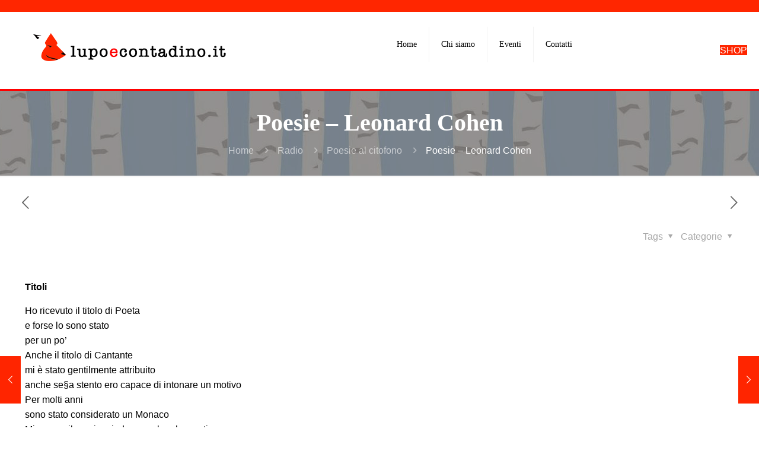

--- FILE ---
content_type: text/html; charset=utf-8
request_url: https://www.google.com/recaptcha/api2/anchor?ar=1&k=6LeT6vEUAAAAACdVqlJsr8CkqFMzm_jgu3JnK3C7&co=aHR0cHM6Ly93d3cubHVwb2Vjb250YWRpbm8uaXQ6NDQz&hl=en&v=PoyoqOPhxBO7pBk68S4YbpHZ&size=invisible&anchor-ms=20000&execute-ms=30000&cb=b24gw7zcpa2f
body_size: 48507
content:
<!DOCTYPE HTML><html dir="ltr" lang="en"><head><meta http-equiv="Content-Type" content="text/html; charset=UTF-8">
<meta http-equiv="X-UA-Compatible" content="IE=edge">
<title>reCAPTCHA</title>
<style type="text/css">
/* cyrillic-ext */
@font-face {
  font-family: 'Roboto';
  font-style: normal;
  font-weight: 400;
  font-stretch: 100%;
  src: url(//fonts.gstatic.com/s/roboto/v48/KFO7CnqEu92Fr1ME7kSn66aGLdTylUAMa3GUBHMdazTgWw.woff2) format('woff2');
  unicode-range: U+0460-052F, U+1C80-1C8A, U+20B4, U+2DE0-2DFF, U+A640-A69F, U+FE2E-FE2F;
}
/* cyrillic */
@font-face {
  font-family: 'Roboto';
  font-style: normal;
  font-weight: 400;
  font-stretch: 100%;
  src: url(//fonts.gstatic.com/s/roboto/v48/KFO7CnqEu92Fr1ME7kSn66aGLdTylUAMa3iUBHMdazTgWw.woff2) format('woff2');
  unicode-range: U+0301, U+0400-045F, U+0490-0491, U+04B0-04B1, U+2116;
}
/* greek-ext */
@font-face {
  font-family: 'Roboto';
  font-style: normal;
  font-weight: 400;
  font-stretch: 100%;
  src: url(//fonts.gstatic.com/s/roboto/v48/KFO7CnqEu92Fr1ME7kSn66aGLdTylUAMa3CUBHMdazTgWw.woff2) format('woff2');
  unicode-range: U+1F00-1FFF;
}
/* greek */
@font-face {
  font-family: 'Roboto';
  font-style: normal;
  font-weight: 400;
  font-stretch: 100%;
  src: url(//fonts.gstatic.com/s/roboto/v48/KFO7CnqEu92Fr1ME7kSn66aGLdTylUAMa3-UBHMdazTgWw.woff2) format('woff2');
  unicode-range: U+0370-0377, U+037A-037F, U+0384-038A, U+038C, U+038E-03A1, U+03A3-03FF;
}
/* math */
@font-face {
  font-family: 'Roboto';
  font-style: normal;
  font-weight: 400;
  font-stretch: 100%;
  src: url(//fonts.gstatic.com/s/roboto/v48/KFO7CnqEu92Fr1ME7kSn66aGLdTylUAMawCUBHMdazTgWw.woff2) format('woff2');
  unicode-range: U+0302-0303, U+0305, U+0307-0308, U+0310, U+0312, U+0315, U+031A, U+0326-0327, U+032C, U+032F-0330, U+0332-0333, U+0338, U+033A, U+0346, U+034D, U+0391-03A1, U+03A3-03A9, U+03B1-03C9, U+03D1, U+03D5-03D6, U+03F0-03F1, U+03F4-03F5, U+2016-2017, U+2034-2038, U+203C, U+2040, U+2043, U+2047, U+2050, U+2057, U+205F, U+2070-2071, U+2074-208E, U+2090-209C, U+20D0-20DC, U+20E1, U+20E5-20EF, U+2100-2112, U+2114-2115, U+2117-2121, U+2123-214F, U+2190, U+2192, U+2194-21AE, U+21B0-21E5, U+21F1-21F2, U+21F4-2211, U+2213-2214, U+2216-22FF, U+2308-230B, U+2310, U+2319, U+231C-2321, U+2336-237A, U+237C, U+2395, U+239B-23B7, U+23D0, U+23DC-23E1, U+2474-2475, U+25AF, U+25B3, U+25B7, U+25BD, U+25C1, U+25CA, U+25CC, U+25FB, U+266D-266F, U+27C0-27FF, U+2900-2AFF, U+2B0E-2B11, U+2B30-2B4C, U+2BFE, U+3030, U+FF5B, U+FF5D, U+1D400-1D7FF, U+1EE00-1EEFF;
}
/* symbols */
@font-face {
  font-family: 'Roboto';
  font-style: normal;
  font-weight: 400;
  font-stretch: 100%;
  src: url(//fonts.gstatic.com/s/roboto/v48/KFO7CnqEu92Fr1ME7kSn66aGLdTylUAMaxKUBHMdazTgWw.woff2) format('woff2');
  unicode-range: U+0001-000C, U+000E-001F, U+007F-009F, U+20DD-20E0, U+20E2-20E4, U+2150-218F, U+2190, U+2192, U+2194-2199, U+21AF, U+21E6-21F0, U+21F3, U+2218-2219, U+2299, U+22C4-22C6, U+2300-243F, U+2440-244A, U+2460-24FF, U+25A0-27BF, U+2800-28FF, U+2921-2922, U+2981, U+29BF, U+29EB, U+2B00-2BFF, U+4DC0-4DFF, U+FFF9-FFFB, U+10140-1018E, U+10190-1019C, U+101A0, U+101D0-101FD, U+102E0-102FB, U+10E60-10E7E, U+1D2C0-1D2D3, U+1D2E0-1D37F, U+1F000-1F0FF, U+1F100-1F1AD, U+1F1E6-1F1FF, U+1F30D-1F30F, U+1F315, U+1F31C, U+1F31E, U+1F320-1F32C, U+1F336, U+1F378, U+1F37D, U+1F382, U+1F393-1F39F, U+1F3A7-1F3A8, U+1F3AC-1F3AF, U+1F3C2, U+1F3C4-1F3C6, U+1F3CA-1F3CE, U+1F3D4-1F3E0, U+1F3ED, U+1F3F1-1F3F3, U+1F3F5-1F3F7, U+1F408, U+1F415, U+1F41F, U+1F426, U+1F43F, U+1F441-1F442, U+1F444, U+1F446-1F449, U+1F44C-1F44E, U+1F453, U+1F46A, U+1F47D, U+1F4A3, U+1F4B0, U+1F4B3, U+1F4B9, U+1F4BB, U+1F4BF, U+1F4C8-1F4CB, U+1F4D6, U+1F4DA, U+1F4DF, U+1F4E3-1F4E6, U+1F4EA-1F4ED, U+1F4F7, U+1F4F9-1F4FB, U+1F4FD-1F4FE, U+1F503, U+1F507-1F50B, U+1F50D, U+1F512-1F513, U+1F53E-1F54A, U+1F54F-1F5FA, U+1F610, U+1F650-1F67F, U+1F687, U+1F68D, U+1F691, U+1F694, U+1F698, U+1F6AD, U+1F6B2, U+1F6B9-1F6BA, U+1F6BC, U+1F6C6-1F6CF, U+1F6D3-1F6D7, U+1F6E0-1F6EA, U+1F6F0-1F6F3, U+1F6F7-1F6FC, U+1F700-1F7FF, U+1F800-1F80B, U+1F810-1F847, U+1F850-1F859, U+1F860-1F887, U+1F890-1F8AD, U+1F8B0-1F8BB, U+1F8C0-1F8C1, U+1F900-1F90B, U+1F93B, U+1F946, U+1F984, U+1F996, U+1F9E9, U+1FA00-1FA6F, U+1FA70-1FA7C, U+1FA80-1FA89, U+1FA8F-1FAC6, U+1FACE-1FADC, U+1FADF-1FAE9, U+1FAF0-1FAF8, U+1FB00-1FBFF;
}
/* vietnamese */
@font-face {
  font-family: 'Roboto';
  font-style: normal;
  font-weight: 400;
  font-stretch: 100%;
  src: url(//fonts.gstatic.com/s/roboto/v48/KFO7CnqEu92Fr1ME7kSn66aGLdTylUAMa3OUBHMdazTgWw.woff2) format('woff2');
  unicode-range: U+0102-0103, U+0110-0111, U+0128-0129, U+0168-0169, U+01A0-01A1, U+01AF-01B0, U+0300-0301, U+0303-0304, U+0308-0309, U+0323, U+0329, U+1EA0-1EF9, U+20AB;
}
/* latin-ext */
@font-face {
  font-family: 'Roboto';
  font-style: normal;
  font-weight: 400;
  font-stretch: 100%;
  src: url(//fonts.gstatic.com/s/roboto/v48/KFO7CnqEu92Fr1ME7kSn66aGLdTylUAMa3KUBHMdazTgWw.woff2) format('woff2');
  unicode-range: U+0100-02BA, U+02BD-02C5, U+02C7-02CC, U+02CE-02D7, U+02DD-02FF, U+0304, U+0308, U+0329, U+1D00-1DBF, U+1E00-1E9F, U+1EF2-1EFF, U+2020, U+20A0-20AB, U+20AD-20C0, U+2113, U+2C60-2C7F, U+A720-A7FF;
}
/* latin */
@font-face {
  font-family: 'Roboto';
  font-style: normal;
  font-weight: 400;
  font-stretch: 100%;
  src: url(//fonts.gstatic.com/s/roboto/v48/KFO7CnqEu92Fr1ME7kSn66aGLdTylUAMa3yUBHMdazQ.woff2) format('woff2');
  unicode-range: U+0000-00FF, U+0131, U+0152-0153, U+02BB-02BC, U+02C6, U+02DA, U+02DC, U+0304, U+0308, U+0329, U+2000-206F, U+20AC, U+2122, U+2191, U+2193, U+2212, U+2215, U+FEFF, U+FFFD;
}
/* cyrillic-ext */
@font-face {
  font-family: 'Roboto';
  font-style: normal;
  font-weight: 500;
  font-stretch: 100%;
  src: url(//fonts.gstatic.com/s/roboto/v48/KFO7CnqEu92Fr1ME7kSn66aGLdTylUAMa3GUBHMdazTgWw.woff2) format('woff2');
  unicode-range: U+0460-052F, U+1C80-1C8A, U+20B4, U+2DE0-2DFF, U+A640-A69F, U+FE2E-FE2F;
}
/* cyrillic */
@font-face {
  font-family: 'Roboto';
  font-style: normal;
  font-weight: 500;
  font-stretch: 100%;
  src: url(//fonts.gstatic.com/s/roboto/v48/KFO7CnqEu92Fr1ME7kSn66aGLdTylUAMa3iUBHMdazTgWw.woff2) format('woff2');
  unicode-range: U+0301, U+0400-045F, U+0490-0491, U+04B0-04B1, U+2116;
}
/* greek-ext */
@font-face {
  font-family: 'Roboto';
  font-style: normal;
  font-weight: 500;
  font-stretch: 100%;
  src: url(//fonts.gstatic.com/s/roboto/v48/KFO7CnqEu92Fr1ME7kSn66aGLdTylUAMa3CUBHMdazTgWw.woff2) format('woff2');
  unicode-range: U+1F00-1FFF;
}
/* greek */
@font-face {
  font-family: 'Roboto';
  font-style: normal;
  font-weight: 500;
  font-stretch: 100%;
  src: url(//fonts.gstatic.com/s/roboto/v48/KFO7CnqEu92Fr1ME7kSn66aGLdTylUAMa3-UBHMdazTgWw.woff2) format('woff2');
  unicode-range: U+0370-0377, U+037A-037F, U+0384-038A, U+038C, U+038E-03A1, U+03A3-03FF;
}
/* math */
@font-face {
  font-family: 'Roboto';
  font-style: normal;
  font-weight: 500;
  font-stretch: 100%;
  src: url(//fonts.gstatic.com/s/roboto/v48/KFO7CnqEu92Fr1ME7kSn66aGLdTylUAMawCUBHMdazTgWw.woff2) format('woff2');
  unicode-range: U+0302-0303, U+0305, U+0307-0308, U+0310, U+0312, U+0315, U+031A, U+0326-0327, U+032C, U+032F-0330, U+0332-0333, U+0338, U+033A, U+0346, U+034D, U+0391-03A1, U+03A3-03A9, U+03B1-03C9, U+03D1, U+03D5-03D6, U+03F0-03F1, U+03F4-03F5, U+2016-2017, U+2034-2038, U+203C, U+2040, U+2043, U+2047, U+2050, U+2057, U+205F, U+2070-2071, U+2074-208E, U+2090-209C, U+20D0-20DC, U+20E1, U+20E5-20EF, U+2100-2112, U+2114-2115, U+2117-2121, U+2123-214F, U+2190, U+2192, U+2194-21AE, U+21B0-21E5, U+21F1-21F2, U+21F4-2211, U+2213-2214, U+2216-22FF, U+2308-230B, U+2310, U+2319, U+231C-2321, U+2336-237A, U+237C, U+2395, U+239B-23B7, U+23D0, U+23DC-23E1, U+2474-2475, U+25AF, U+25B3, U+25B7, U+25BD, U+25C1, U+25CA, U+25CC, U+25FB, U+266D-266F, U+27C0-27FF, U+2900-2AFF, U+2B0E-2B11, U+2B30-2B4C, U+2BFE, U+3030, U+FF5B, U+FF5D, U+1D400-1D7FF, U+1EE00-1EEFF;
}
/* symbols */
@font-face {
  font-family: 'Roboto';
  font-style: normal;
  font-weight: 500;
  font-stretch: 100%;
  src: url(//fonts.gstatic.com/s/roboto/v48/KFO7CnqEu92Fr1ME7kSn66aGLdTylUAMaxKUBHMdazTgWw.woff2) format('woff2');
  unicode-range: U+0001-000C, U+000E-001F, U+007F-009F, U+20DD-20E0, U+20E2-20E4, U+2150-218F, U+2190, U+2192, U+2194-2199, U+21AF, U+21E6-21F0, U+21F3, U+2218-2219, U+2299, U+22C4-22C6, U+2300-243F, U+2440-244A, U+2460-24FF, U+25A0-27BF, U+2800-28FF, U+2921-2922, U+2981, U+29BF, U+29EB, U+2B00-2BFF, U+4DC0-4DFF, U+FFF9-FFFB, U+10140-1018E, U+10190-1019C, U+101A0, U+101D0-101FD, U+102E0-102FB, U+10E60-10E7E, U+1D2C0-1D2D3, U+1D2E0-1D37F, U+1F000-1F0FF, U+1F100-1F1AD, U+1F1E6-1F1FF, U+1F30D-1F30F, U+1F315, U+1F31C, U+1F31E, U+1F320-1F32C, U+1F336, U+1F378, U+1F37D, U+1F382, U+1F393-1F39F, U+1F3A7-1F3A8, U+1F3AC-1F3AF, U+1F3C2, U+1F3C4-1F3C6, U+1F3CA-1F3CE, U+1F3D4-1F3E0, U+1F3ED, U+1F3F1-1F3F3, U+1F3F5-1F3F7, U+1F408, U+1F415, U+1F41F, U+1F426, U+1F43F, U+1F441-1F442, U+1F444, U+1F446-1F449, U+1F44C-1F44E, U+1F453, U+1F46A, U+1F47D, U+1F4A3, U+1F4B0, U+1F4B3, U+1F4B9, U+1F4BB, U+1F4BF, U+1F4C8-1F4CB, U+1F4D6, U+1F4DA, U+1F4DF, U+1F4E3-1F4E6, U+1F4EA-1F4ED, U+1F4F7, U+1F4F9-1F4FB, U+1F4FD-1F4FE, U+1F503, U+1F507-1F50B, U+1F50D, U+1F512-1F513, U+1F53E-1F54A, U+1F54F-1F5FA, U+1F610, U+1F650-1F67F, U+1F687, U+1F68D, U+1F691, U+1F694, U+1F698, U+1F6AD, U+1F6B2, U+1F6B9-1F6BA, U+1F6BC, U+1F6C6-1F6CF, U+1F6D3-1F6D7, U+1F6E0-1F6EA, U+1F6F0-1F6F3, U+1F6F7-1F6FC, U+1F700-1F7FF, U+1F800-1F80B, U+1F810-1F847, U+1F850-1F859, U+1F860-1F887, U+1F890-1F8AD, U+1F8B0-1F8BB, U+1F8C0-1F8C1, U+1F900-1F90B, U+1F93B, U+1F946, U+1F984, U+1F996, U+1F9E9, U+1FA00-1FA6F, U+1FA70-1FA7C, U+1FA80-1FA89, U+1FA8F-1FAC6, U+1FACE-1FADC, U+1FADF-1FAE9, U+1FAF0-1FAF8, U+1FB00-1FBFF;
}
/* vietnamese */
@font-face {
  font-family: 'Roboto';
  font-style: normal;
  font-weight: 500;
  font-stretch: 100%;
  src: url(//fonts.gstatic.com/s/roboto/v48/KFO7CnqEu92Fr1ME7kSn66aGLdTylUAMa3OUBHMdazTgWw.woff2) format('woff2');
  unicode-range: U+0102-0103, U+0110-0111, U+0128-0129, U+0168-0169, U+01A0-01A1, U+01AF-01B0, U+0300-0301, U+0303-0304, U+0308-0309, U+0323, U+0329, U+1EA0-1EF9, U+20AB;
}
/* latin-ext */
@font-face {
  font-family: 'Roboto';
  font-style: normal;
  font-weight: 500;
  font-stretch: 100%;
  src: url(//fonts.gstatic.com/s/roboto/v48/KFO7CnqEu92Fr1ME7kSn66aGLdTylUAMa3KUBHMdazTgWw.woff2) format('woff2');
  unicode-range: U+0100-02BA, U+02BD-02C5, U+02C7-02CC, U+02CE-02D7, U+02DD-02FF, U+0304, U+0308, U+0329, U+1D00-1DBF, U+1E00-1E9F, U+1EF2-1EFF, U+2020, U+20A0-20AB, U+20AD-20C0, U+2113, U+2C60-2C7F, U+A720-A7FF;
}
/* latin */
@font-face {
  font-family: 'Roboto';
  font-style: normal;
  font-weight: 500;
  font-stretch: 100%;
  src: url(//fonts.gstatic.com/s/roboto/v48/KFO7CnqEu92Fr1ME7kSn66aGLdTylUAMa3yUBHMdazQ.woff2) format('woff2');
  unicode-range: U+0000-00FF, U+0131, U+0152-0153, U+02BB-02BC, U+02C6, U+02DA, U+02DC, U+0304, U+0308, U+0329, U+2000-206F, U+20AC, U+2122, U+2191, U+2193, U+2212, U+2215, U+FEFF, U+FFFD;
}
/* cyrillic-ext */
@font-face {
  font-family: 'Roboto';
  font-style: normal;
  font-weight: 900;
  font-stretch: 100%;
  src: url(//fonts.gstatic.com/s/roboto/v48/KFO7CnqEu92Fr1ME7kSn66aGLdTylUAMa3GUBHMdazTgWw.woff2) format('woff2');
  unicode-range: U+0460-052F, U+1C80-1C8A, U+20B4, U+2DE0-2DFF, U+A640-A69F, U+FE2E-FE2F;
}
/* cyrillic */
@font-face {
  font-family: 'Roboto';
  font-style: normal;
  font-weight: 900;
  font-stretch: 100%;
  src: url(//fonts.gstatic.com/s/roboto/v48/KFO7CnqEu92Fr1ME7kSn66aGLdTylUAMa3iUBHMdazTgWw.woff2) format('woff2');
  unicode-range: U+0301, U+0400-045F, U+0490-0491, U+04B0-04B1, U+2116;
}
/* greek-ext */
@font-face {
  font-family: 'Roboto';
  font-style: normal;
  font-weight: 900;
  font-stretch: 100%;
  src: url(//fonts.gstatic.com/s/roboto/v48/KFO7CnqEu92Fr1ME7kSn66aGLdTylUAMa3CUBHMdazTgWw.woff2) format('woff2');
  unicode-range: U+1F00-1FFF;
}
/* greek */
@font-face {
  font-family: 'Roboto';
  font-style: normal;
  font-weight: 900;
  font-stretch: 100%;
  src: url(//fonts.gstatic.com/s/roboto/v48/KFO7CnqEu92Fr1ME7kSn66aGLdTylUAMa3-UBHMdazTgWw.woff2) format('woff2');
  unicode-range: U+0370-0377, U+037A-037F, U+0384-038A, U+038C, U+038E-03A1, U+03A3-03FF;
}
/* math */
@font-face {
  font-family: 'Roboto';
  font-style: normal;
  font-weight: 900;
  font-stretch: 100%;
  src: url(//fonts.gstatic.com/s/roboto/v48/KFO7CnqEu92Fr1ME7kSn66aGLdTylUAMawCUBHMdazTgWw.woff2) format('woff2');
  unicode-range: U+0302-0303, U+0305, U+0307-0308, U+0310, U+0312, U+0315, U+031A, U+0326-0327, U+032C, U+032F-0330, U+0332-0333, U+0338, U+033A, U+0346, U+034D, U+0391-03A1, U+03A3-03A9, U+03B1-03C9, U+03D1, U+03D5-03D6, U+03F0-03F1, U+03F4-03F5, U+2016-2017, U+2034-2038, U+203C, U+2040, U+2043, U+2047, U+2050, U+2057, U+205F, U+2070-2071, U+2074-208E, U+2090-209C, U+20D0-20DC, U+20E1, U+20E5-20EF, U+2100-2112, U+2114-2115, U+2117-2121, U+2123-214F, U+2190, U+2192, U+2194-21AE, U+21B0-21E5, U+21F1-21F2, U+21F4-2211, U+2213-2214, U+2216-22FF, U+2308-230B, U+2310, U+2319, U+231C-2321, U+2336-237A, U+237C, U+2395, U+239B-23B7, U+23D0, U+23DC-23E1, U+2474-2475, U+25AF, U+25B3, U+25B7, U+25BD, U+25C1, U+25CA, U+25CC, U+25FB, U+266D-266F, U+27C0-27FF, U+2900-2AFF, U+2B0E-2B11, U+2B30-2B4C, U+2BFE, U+3030, U+FF5B, U+FF5D, U+1D400-1D7FF, U+1EE00-1EEFF;
}
/* symbols */
@font-face {
  font-family: 'Roboto';
  font-style: normal;
  font-weight: 900;
  font-stretch: 100%;
  src: url(//fonts.gstatic.com/s/roboto/v48/KFO7CnqEu92Fr1ME7kSn66aGLdTylUAMaxKUBHMdazTgWw.woff2) format('woff2');
  unicode-range: U+0001-000C, U+000E-001F, U+007F-009F, U+20DD-20E0, U+20E2-20E4, U+2150-218F, U+2190, U+2192, U+2194-2199, U+21AF, U+21E6-21F0, U+21F3, U+2218-2219, U+2299, U+22C4-22C6, U+2300-243F, U+2440-244A, U+2460-24FF, U+25A0-27BF, U+2800-28FF, U+2921-2922, U+2981, U+29BF, U+29EB, U+2B00-2BFF, U+4DC0-4DFF, U+FFF9-FFFB, U+10140-1018E, U+10190-1019C, U+101A0, U+101D0-101FD, U+102E0-102FB, U+10E60-10E7E, U+1D2C0-1D2D3, U+1D2E0-1D37F, U+1F000-1F0FF, U+1F100-1F1AD, U+1F1E6-1F1FF, U+1F30D-1F30F, U+1F315, U+1F31C, U+1F31E, U+1F320-1F32C, U+1F336, U+1F378, U+1F37D, U+1F382, U+1F393-1F39F, U+1F3A7-1F3A8, U+1F3AC-1F3AF, U+1F3C2, U+1F3C4-1F3C6, U+1F3CA-1F3CE, U+1F3D4-1F3E0, U+1F3ED, U+1F3F1-1F3F3, U+1F3F5-1F3F7, U+1F408, U+1F415, U+1F41F, U+1F426, U+1F43F, U+1F441-1F442, U+1F444, U+1F446-1F449, U+1F44C-1F44E, U+1F453, U+1F46A, U+1F47D, U+1F4A3, U+1F4B0, U+1F4B3, U+1F4B9, U+1F4BB, U+1F4BF, U+1F4C8-1F4CB, U+1F4D6, U+1F4DA, U+1F4DF, U+1F4E3-1F4E6, U+1F4EA-1F4ED, U+1F4F7, U+1F4F9-1F4FB, U+1F4FD-1F4FE, U+1F503, U+1F507-1F50B, U+1F50D, U+1F512-1F513, U+1F53E-1F54A, U+1F54F-1F5FA, U+1F610, U+1F650-1F67F, U+1F687, U+1F68D, U+1F691, U+1F694, U+1F698, U+1F6AD, U+1F6B2, U+1F6B9-1F6BA, U+1F6BC, U+1F6C6-1F6CF, U+1F6D3-1F6D7, U+1F6E0-1F6EA, U+1F6F0-1F6F3, U+1F6F7-1F6FC, U+1F700-1F7FF, U+1F800-1F80B, U+1F810-1F847, U+1F850-1F859, U+1F860-1F887, U+1F890-1F8AD, U+1F8B0-1F8BB, U+1F8C0-1F8C1, U+1F900-1F90B, U+1F93B, U+1F946, U+1F984, U+1F996, U+1F9E9, U+1FA00-1FA6F, U+1FA70-1FA7C, U+1FA80-1FA89, U+1FA8F-1FAC6, U+1FACE-1FADC, U+1FADF-1FAE9, U+1FAF0-1FAF8, U+1FB00-1FBFF;
}
/* vietnamese */
@font-face {
  font-family: 'Roboto';
  font-style: normal;
  font-weight: 900;
  font-stretch: 100%;
  src: url(//fonts.gstatic.com/s/roboto/v48/KFO7CnqEu92Fr1ME7kSn66aGLdTylUAMa3OUBHMdazTgWw.woff2) format('woff2');
  unicode-range: U+0102-0103, U+0110-0111, U+0128-0129, U+0168-0169, U+01A0-01A1, U+01AF-01B0, U+0300-0301, U+0303-0304, U+0308-0309, U+0323, U+0329, U+1EA0-1EF9, U+20AB;
}
/* latin-ext */
@font-face {
  font-family: 'Roboto';
  font-style: normal;
  font-weight: 900;
  font-stretch: 100%;
  src: url(//fonts.gstatic.com/s/roboto/v48/KFO7CnqEu92Fr1ME7kSn66aGLdTylUAMa3KUBHMdazTgWw.woff2) format('woff2');
  unicode-range: U+0100-02BA, U+02BD-02C5, U+02C7-02CC, U+02CE-02D7, U+02DD-02FF, U+0304, U+0308, U+0329, U+1D00-1DBF, U+1E00-1E9F, U+1EF2-1EFF, U+2020, U+20A0-20AB, U+20AD-20C0, U+2113, U+2C60-2C7F, U+A720-A7FF;
}
/* latin */
@font-face {
  font-family: 'Roboto';
  font-style: normal;
  font-weight: 900;
  font-stretch: 100%;
  src: url(//fonts.gstatic.com/s/roboto/v48/KFO7CnqEu92Fr1ME7kSn66aGLdTylUAMa3yUBHMdazQ.woff2) format('woff2');
  unicode-range: U+0000-00FF, U+0131, U+0152-0153, U+02BB-02BC, U+02C6, U+02DA, U+02DC, U+0304, U+0308, U+0329, U+2000-206F, U+20AC, U+2122, U+2191, U+2193, U+2212, U+2215, U+FEFF, U+FFFD;
}

</style>
<link rel="stylesheet" type="text/css" href="https://www.gstatic.com/recaptcha/releases/PoyoqOPhxBO7pBk68S4YbpHZ/styles__ltr.css">
<script nonce="F4GGaYYa7gjGnY72tAzEog" type="text/javascript">window['__recaptcha_api'] = 'https://www.google.com/recaptcha/api2/';</script>
<script type="text/javascript" src="https://www.gstatic.com/recaptcha/releases/PoyoqOPhxBO7pBk68S4YbpHZ/recaptcha__en.js" nonce="F4GGaYYa7gjGnY72tAzEog">
      
    </script></head>
<body><div id="rc-anchor-alert" class="rc-anchor-alert"></div>
<input type="hidden" id="recaptcha-token" value="[base64]">
<script type="text/javascript" nonce="F4GGaYYa7gjGnY72tAzEog">
      recaptcha.anchor.Main.init("[\x22ainput\x22,[\x22bgdata\x22,\x22\x22,\[base64]/[base64]/UltIKytdPWE6KGE8MjA0OD9SW0grK109YT4+NnwxOTI6KChhJjY0NTEyKT09NTUyOTYmJnErMTxoLmxlbmd0aCYmKGguY2hhckNvZGVBdChxKzEpJjY0NTEyKT09NTYzMjA/[base64]/MjU1OlI/[base64]/[base64]/[base64]/[base64]/[base64]/[base64]/[base64]/[base64]/[base64]/[base64]\x22,\[base64]\\u003d\\u003d\x22,\[base64]/w6IVYMOmQ8OmBRLDr8KXcWg3wpDCumJMPMOUw4zCm8Odw7TDrsK0w7pqw7QMwrBZw6d0w4LCuHBwwqJRCBjCv8OvdMOowpl9w4XDqDZdw6tfw6nDiHDDrTTCoMKDwotUH8O1JsKfIgjCtMKaccKgw6Flw4rCtQ9iwrsHNmnDoxJkw4wuFAZNTUXCrcK/woPDncODcBJjwoLCpmovVMO9LgNEw49IwovCj07Cn2jDsUzCnsONwosEw5drwqHCgMOAV8OIdB/Cl8K4wqY7w7hWw7dow7VRw4Qhwp5aw5QSFUJXw502G2Ufdy/CoUEPw4XDmcKKw4jCgsKQdsOaLMO+w6BlwphtTmrClzY3GGoPwoPDlxUTw5LDh8Ktw6w/[base64]/CjXlhbDcGw7jDmcOOw6dowqcqw5jDqMKoFCfDhsKiwrQYwpM3GMO/fRLCuMO0wqnCtMObwoLDsXwCw4PDkgUwwrI9QBLCrcOVNSBmWD42HMOGVMOyE0BgN8KLw4DDp2ZBwqU4EHbDtXRSw5vChWbDlcKOFwZ1w5XCiWdcwoDCnhtLWkPDmBrCoSDCqMObwpjDpcOLf13DoB/DhMO7OStDw6zCuG9Swow8VsK2OsOUWhhCwpFdcsKTJnQTwrsOwp3DjcKRIMO4cyLClRTCmW3DrXTDkcOsw7vDv8OVwptIB8OXABJDaFsZAgnCoHvCmSHCqljDi3A1AMKmEMKuwqrCmxPDnlbDl8KTTjTDlsKlHsKdw43Dr8KWb8OKLMKAw4IdFWkCw4/Dv1HCjcKRwqXCuSLCvlXDpRZIw4LCncOPwoAvasKAw5HCux/DlcOXCVfDkMO/wqBmRQtpJcKYbGZIw6N5WsOnwoDCuMKWBMK+w5XCisKEwq7CtA9GwrJFwqAcw4nDucOyaVPCmmXCu8KyfRM6wrxFwrFjDsK8UzEpwpjCucO1w408BioAe8KNa8KuSMK3OX4Xw5odw7VTQsKAQcONP8OmbsOQw4Rbw7/CgsKxw6LCm04UFMOpw7A2wqjCkcKjwrkTwqBIMgd6EcOdw5gpw50vehXDllzDn8OlLgTDmsOvwprCsjrDi3RiSAE2NGLCvEPCvMKDXjNlwp3DusKfHAkoIcOcAV8iwqVBw7koM8Ogw5nCnThvwrgKKHbDoRHDusOxw7AvGsOvR8Ozwr0ffAnCpsKVwp/DucK6w4jCgMKbZxTCisKDNcKFw6oSRgVYLSTCpMKvw4bDsMOewqTDgT1aAX58VEzCpMOJYMOmeMKNw5LDrMOwwoVhbcOsQMK4w5HDoMOgw5PCrw5MYsK4FD9HHMKfw5JFQMKdRsOYwoLCqMK/UyRsNmrDkMOoesKFS2g4TinCgcOGSlJPAzgPwodzwpAdQcOYw5lfw6HDlHpDZn7DqcK8w71+w6YmLAVHw5fDsMKcS8K1eifDpcOTw7zCj8Oxw5bDrMK1w7rCgTDDj8OIwoIZwoTDlMK2J1TDtQdXS8O/wrbDncOlw5kEw4x8DcOiwr5rRsOLTMOcw4bDqwMOwpvDnsO5XsKfwplJXF0IwrpWw7HCscObwqHCvwrCnsO8dErDhsOUw5LDqWIdwpVgwrdGCcKew5kuw6fCuhhqHAIewp/DjUDCnXwawr4LwqbDocKbJsKkwrQLw45pc8Okw4Vmwrlqw4fDhlLCjcKsw7xDUghpw59jJSvCkGbClVUEGFhHwqURAlZEwpEbecO0bMKjwrjDrGTDjcK/w5jDlcOPwq1mLirCqUNawoQAIsO9wqDCuGlYJU3Cr8KDEMOgAAspw63Ck1/Cj1howpluw4bCncOhbT9fN3B4SMOhcsKNWsK9w6/CqcOtwpo/wrEpbmbCq8OuHwIZwpbDqcKOYQolacKvJkrCj0gZwp0KOsO3w6YtwpRNA1ZEIToAw4YnI8K3w7bDgRw9VRDCpcKJSm/[base64]/Cp8KmwqLCmHzDtcKkw55zdcO1wq10wpHCqVfCmgfDuMK7LSPCrwLCp8OTIGDDv8OWw4/CiH1yPsOGdifDmMKsbMO3QsKew7oywr9cwovCv8K+wprCicK6wpgAwovCjcOrwp/DsW3DnHd7BAJiRihUw6RHKcK1wrlSw7vDq342UEXCp1tXw6MBw45Pw5LDtw7Chkkgw6TCkk8cwoDCgBfDnU0awpl+w4tfw545OivCssKkesO+wqjChsOFwoELwqRMak8vfSlydEzCsDkwU8OQwrLCtyc9FybCsjUIasKAw4DDosOiR8Okw65Aw7YKw5/CqyZlw6J4DD5IDgN4MMKOCsOzwqNGworDuMKRwodRDsKrwpZAC8OVwq8qOCgRwrh8w6fChsOeKcOMwp7DucO4wqTCt8OtfU0AFTzDnx0jGsOrwrDDsBnDmCLDnTrCtMK3woAoZQnCumjDqsKJYsOCw5ESw5QWwr7CgsO+wplLdD/ClFVmbSMkwqPDhsK/BMO1w4XCrwZ5wqMHExXDvcOUfcOcEcKGasOcw7/CtWN3w7TCoMK4wppewonCgWnDpMKwY8OWwrwuwpTCqQHCs39/[base64]/DvUU1w48uwonCmcOPY18Dw6PDgMK1YmbDtMKhw5PCkmPDoMKgwplRF8KXw65GZTvDt8KXwoLCiDDClC/DlcO1AXzCsMO/[base64]/DlC5pw7RUDi/CsiM/WMOow7TDlnXClQRwcMOJLw5xwrLCkFEaw7NpbsKuwoLDnMOhGsKMwp/CvBbDuTNVw4Vyw4/DgsO5wr85OcKew5XCksK5wpNse8KzUMOPdlTCgD7Ds8K1w7IxFsOPFcK/wrYZAcKEwo7CjHMNwrzDjhvDt1gTFCsIwqA3d8KUw4fDjmzDkMK4wrDDmjEoJsKCHsKfSW/CpiLCohFpITnDtA1gIMOFUATDvMODw45KCnDDk1fDiXnDgcO0J8KIIcK7w7/DjsOFwoIvLhljwp/Ck8OVd8OKIAF7w6Qcw6rDjDwHw7nCusKCwqDCv8Ksw44QEFVfLsOUHcKYwovCucKHJTDDjsK2w6wqWcKiwrV3w5g6w4nCpcO5IsKyID5xWMOwNAPCt8K0cWdjwoVKwoN2PMKSWMKVP0l6wqZEwr/CisKwPz3Dg8OgwpHDj0oMAcOsS2gcHMOXIjvCi8OOZ8KAYsOsH3LChzbCgMOjflwUFQ0zwoYjcn1Tw5XDgyjDog7ClCvCviAzD8OSGis9w6RKwqfDm8Kcw7DDocKKTyF1w7DDoQtXwoEmHGAHdzTCmlrCtiLCtsOywo04w4PDv8O/w7hdETl7UMKiw5/[base64]/DpnMxKMOKw58OY8O0w4rCqwwew6XCusKUQzNcwrEQUsO3LcKrwp9UPnzCrWFMS8KuAxPCg8KZB8KbSHrDnnfDrsO9eRUQw6tdwrPCqSbChxDCrQ/ClcOOwojDssKQJcKCw7hOFMODw7oUwrdxQsOvEg3CuAA5wobDu8Kew6PDk3rCsEnDgAt4acK3PMKbE0nDrcOSw4pNw4wqWHTCvi/Cp8KAwprChcKowoTCu8Kxwp7CjynDihEmAW3CvApLw6vDhsO7IE8pNCZ0w4XCqMOrw7YfZsOaZ8OGAjkawqXCqcO8woHCisKsfxDDm8Kxw4YpwqTCqwkrJcKiw4pUIwjDtcOsM8O/[base64]/Chk/[base64]/[base64]/YyvCokzClsOdw40pwrpHw5N2VEQ+PDVZwrbCtS7DlCtqVDRkw4YDIAwFPcOuPDl5wrUtOAwtwoQIf8K/XsKFdDvDp23DusK0w63Cs2nCtMOqMTYsAGvCv8KGw7DDoMKIHsOMLcOww7/CtFnDisKbG1XCisKJLcOcwqLDlMKDai7CmnrDhVjDp8OGA8OZacOXQ8OHwoksDcKzwq/Cn8OpfinCiQwcwqnCjg8AwoJBw5XCucK5w7Y3AcODwprDl2rDnW7DvMKiKUY5W8OXw4TDk8K2B3Fvw6LCs8KMw59IFMOkwq3DnwhWwrbDtyQ0wrvDtQI9wr91DsKiwpQGw61wEsODS2HCqQVsd8K9wqrChMOJw7rCtsOjw6ltbg/Dn8OJwpXCrmhTZsKcwrVQFsO5woVSYMOUwoHDgQZFwp5NwrTCmXxeU8O+w67DtMO4cMOKwqzCj8KELcOswqrCknJKf3xfVizClsOmw6JAAcOhAz9uw67Dll7DrU3CpHEJNMKRw48bA8KCwp8ywrDDmMORMz/[base64]/DvgzCnS9XBsKeEsOScBjDiz/DvFsRLcKbwoPCgcO7w6RIT8O3W8OnwoPCmsKMGXDDssO2wpo0wqJHw53Dr8OSbUjCusKHCMOww5XCt8KTwqBXwpk8BnTDqMKbY3bClRnCtW0/R25JVsOOw4XCqWtJElnDj8KZDcOyHMOXD3wSWlkvJFHCi2DDhcKCwo/CmMK/wok4w6PDoxzCtiPCiRHCssOEw5jCk8O9w6FuwpchFjRRbE9nw5vDnWTDjBHCihrCscKMO35PXVA2wooAwq12UMKpw7BFTXjCpcKUw4/[base64]/Ds2bDpm43wrY1esK3w6BAw7jCnsOjKMKMw5PCkRcow5cWGMKiw6wIZlsPw4LDq8KCH8Olw51HZQTCuMK5SsKlw43Dv8OVwrFiVcOPw6nDpMKyKsKpUh/DgcOiwqnCp2PDmBTCs8KrwpXCucOuX8OVwpPCm8OhU3vCqUXDsCvDn8OEwpJBwofDiA8iw5Biw615OcK5wr/CsSfDksKNGsKmOiNbHMOMLQvCnsKQCDt2L8KAFMK9w7VqwrrCvTVKFMO4woMUYHrDnsKDw7fCgcOkwql+w67Cl1E4XsKEw7ZgZg/[base64]/CicKTZMKAw7Z3w6DDv3/CkgvDki0vWVYiLcOGG1Q4wpLCiVpPIsOqwrUhZBnDhSdEw5MSw6tZPiXDqmIRw5zDlMKBwqV3EcKFw5IEbmLDlCtFKG9wwrzCpsOnWyBvw7jDrsOvwqjCh8OQVsKpw6HDrMKXw4tfwrbCiMO2w7Y1wp3Cl8Kxw7zDnAREw6/CqkvDocKPKWTClCnDrSnCpWBoCsKtPXvDrTIqw5hPwp5Dw5bDs2w3w597wonDssOQw54BwozCtsKuKhEtF8KOVMKYHsKWwrDDggnCkzbCtxk/wo/[base64]/MDDCjcOKw7bCr1IYXMOgwpUJZlsoeMOBwr/DhQnDo24fwpVmecOSZh0Qwr7DsMOwYUMSewTDpsK4G1vCiwzChMOCbsOeXz0ywptVR8KZwrTCuS5rIsO7N8OxN3TCvMOhwr5nw4/[base64]/AA/CgsKhEMOHQnHClMORWsOEKcKZwqHDhCc5w4YpwrXDiMO5wphJTl/DvsOIw7w1Jg14w4VzNsOvJFfDssOLQnpDw7nCvxYwAsOGdkPDlsOQw6zCvQ7DrWjDqsKjwqPCq2w/FsKtGDrDjWHDjsKrwohvwrfDocKFwpQVNizDsnkjw70IS8OSN0cqc8Oowr12acKswprDnsO2bEXCmsK/[base64]/Cg3TDosKgb8K6UsKCwpdfw5FgFMO7w5UMwrhxw5QeLMKQwqjCuMOWHXc1w6U2wozDr8OCMMOZw4bDjsKIwrdEwonDssKUw5TDq8OsOgAwwpFRw5ddAFQYwr9Ke8OlYcODw58lw40YwrzCscKVw74fK8KLwprCu8KbJxrDksKwQBNIw7VpG2vCnsOYMMO5wozDm8Kqw6/DqSUNw7TCvcK6w7U1w43CiQPCr8OHwrzCu8KbwqEwGjjCv3ZXQsOuRcKDU8KNMMOXfcO1w5gdNwvDpcK3U8OWRxhMDsKfw600w6PCucKTwp0Vw7/DiMOPw7TDu3Z0cRhLbxxXRR7DocOTw5DCjcOsNwleAUTCvsK6PDdVw6RNVzx2w5EPaBtQA8K8w7rCjyczU8OGQMOHU8O8w4pXw4/[base64]/w7g8wo/DrcK/w4TDhRhSwpUqNcKfw6cpNsKWwrrCg8KCWMKiw7IBfkAww5DDoMK0fU/CncOxw7New6DCgVRJwp4WdsKnw7TDpsK8Y8K5RznCtTg4SFfCj8KrL2fDhkvDjsKnwqDDr8O3w7cRVGTCgG/CoXs4wq97fMK+CcKOJnbDv8Kgw541wqZ7RFDCrErCkMKTFAtYLg4iNn3Dh8KHw4oFw6vCrcOXwqgzAysDF10KX8OhC8OPw70oL8OVw6wWwqxTw5rDhwPDmR/[base64]/Ck8O/[base64]/DmQvCssOwTcO/Z8K7w6Bjwp3CvjNgOHgkw6Ffw5YzJkdZIH1hw61Jw7kJw5fChmsyAC3Cn8KHw4kLw41Fw6zCicKpw6PDhMKWF8Oedhtsw4xewqMbw6Ujw7E8wq/[base64]/[base64]/fsKbw53DmsO+wpfCm2UcXQbDhB06woPCsWfDtDwHwqA0LMOPwrHDkcOkwo3Ct8KPEzjDsX8mw7jDk8K5MMOaw4kQw6jDr37Dhi/Dr3bCoHh1e8O8ST3DhwFzw7bCmX4awpI/w4MsH2PDkMO6KsKyTMKdeMKIZsONTsKAWxZ+DcKscsOkZGtOw5rChCzDmSjCq2LCgEbDkD5Ew6hzYcKPcEBUwpnDpzIgE1zCrgQ0wrTDhDbDl8K1w6bDuGMFw7TCsBtLwoLCoMOdw5PDg8KAD0bClsKADToiwqckwrBGwqrDqX/CsybCm3RpRsKDw7hWdMKTwoQFf3/Cn8OjHAR6KsKlwpbDhjvCsDUzUHYxw6DDpsOURcOQw6l5w5BLwpgYwqVUccKkwrLDkMO2LgPCtsOvwpjDhMOsM0bCqMKUwq/Cp0XDoWXDvMO2TCclSsK1w4xIw6zDgHbDs8OnUMKHfx7CpXDDpcKOE8O0LUUhwrkZIcOLwqFcO8OZBWYCwobCksOWwplrwqA9d07Dq0pmwo7Dk8KHwqLDmsKtwqEZMAvCrMOSA39Ww47DoMK7WilNK8KbwqHCnC/CkMOgdFsuwo/CkMKfYcO0YUbCr8ONw4HDucOiw7PDvU1uw7JdXhpVw6hKVVACMXrDlcOHDk/CiGnCqmfDj8OPBmbCl8KKbCrChl/CsmZUDMOlwqzCuUzCpUozMRjDriPDl8Ofwr19JhgOVMOjdcKlwqnCgMOiCQ/DvBrDvcOwGcOvworCicKWf2/DtG3DgBpCwpvCqsOoAsO3fDZFJ0TCvcOkFMOgMsKVI2nCqsKxBsKiWXXDlTLDscOtNMKgwrd5wq/CjsOdw4zDgjMLI1nCqXE6wo3Cu8O9TcKDwrnCsA3ClcK8wpzDtcKLHxrCkcOkKmsXw7cRW1nCg8Opwr7Dm8OZcwBdwr0kw4nDhW5Qw4Y4UG/CoxlKw5/DsmrDmizDlcKpTz/Dr8KDwovDkMKCw6R2TzMsw7wLDcOSasObBBzCpcK9wqjCrsO/[base64]/wqjDtnfCqMK+w5HCgBPDh8K+RcOPw6JbcknCtsKFbTwVwr1kwpLCtMKrw7jDvcOAacKhwr1YRiHDosOcR8KkJ8OaVsOuwofCu3fCksKHw4fCgUtADBFZw45wZFTCl8KnACpgNS8bw5lRw5PDjMOeKDDDgsOvCnrCucOowpLDnwbDt8KINMOYe8KYwrASw5cBw4/Dp3jCs1nCscOMw5doR0ldP8KPwo7DvEfDl8KELhjDk0JtwrfCkMOGwoYewpTCtMOjwrLDkkPCiVlnWU/CgkYQC8KMD8Obw6EKfsOeWMOvQFslw7PCsMOnajrCp8KpwpNlfErDv8OVw6B3wr0QK8KEWMKjTQfCiWw6b8KSw6rDkQpzUMOyB8OCw4UdecOAwoggI3YOwpUxKGfCtsKEwoRBYSvDl3JALyLDpypZF8OcwoPCtzcDwpjDgcKHw7ZTOMKCw5/CsMO0FcKowqTDrQXDnk07XsOIwp0Zw6plAsKxwq0ZWsKUw57CsipcFDHCtxUdfypTw7jCim7Cj8Otw4HDp20NPMKHPzbCj1fDnzHDjAnCvhDDh8K5w4XDnQxgw5ASLsOfwoTCu2DCm8KfS8OMw7vDmx09aVfDu8Obwq/DlkwKMA7DksKPecK2w6BKwoTCoMKPckrDjULDrQXCqcKQwr3DunpHSsOMLMOCKsK3wq5swr7Cqx7CvsOlw7gCK8KcZcOHR8OCQcO4w4phw6RowpFlUsO8wo/DoMKrw7dgwoTDlcO6w5dRwrw6wpd6w5bDiXNYw4NYw4rDo8KTwpfClAHCqwHCjyDDhlvDkMOAwoXChsKHwp5oGwICAkJoRFXCvybDqMKpw6bCqsKuHMKlw6tcbmfDiks2FiLDpFQZF8OJbsKNehfDj0nDvTvDhG/DuzTDvcOaIyRZw4vDgsOJIUnCi8KFSsO5wrN3w6fDjcOmw4/DtsObw7/Ds8KlDcKQBibDtsKBcC4Vw7jDgSTCjsKaCcK7w7dQwoDCscKWw4kiwrTDlGQ8FMO8w7YyJV45YEUQRX40UsOzw4BHbFnDolnCkxg/GznCq8O8w5t5a3Zwwq0IR00lKCZkw4pUw70kwqgGwpXClQXDtk/ClVfChyzDswhMOCsHU37CpzJeDMOtw5XDhWTCnsKpUsOqPMKbw6jDksKZKsKww5F5w5jDmjDCvsK8R2JROydmw6UtIgQ4w6IqwoNkKsKlG8Ogwr8aHRHCkBDCrQLCmsO7w6UJShVfw5HDoMKbH8KlAsKfwpPDgcKARgpFIy/CsXzCqsOlQcOZHMOxBEzCj8K/YcOdbcKtMMONw6LDixvDgV8waMOHworCuhjDqjoLwqjDvsOXw5XCuMKjI2zCmsKawoI7w6HCt8Odw7DCqE/DqMK1wpnDij/CocKTw5fDpXzDqcKXdC/Ch8OJwpfDtmTChhLDvgUjw4twEMOUeMOMwo3CiBXCo8OBw7cSacKnwrzDs8KwTHk5wqbDt2rCusKKwod5wr07N8KcaMKMDMORJQMxwo4/JMOGwqnCk0zCphpIwr/Cj8KjO8OYwr4rFMKpQ2ETwpMuw4MwbsKNQsK6XMOoBEt0wo7Do8O1Hn1PUVdXQ3t2XXnDqUsME8OuXcO1wqnCr8KrYh4xU8OiBQEzdcKTw7zDkSdOw5EJSxPCmmNsdmPDr8KQw4XDhMKLMgnCnlpsOxTCqkHDgMKaEmrCgW8ZwpDCgcK2w6LDrTvDu2slw5/CjMOhwpFmw6bCosOeIsOcCsKlwpnCtMO5H283NFvDnMOIH8Ojw5cWZcKXe0vDgsKhW8K7DQ3Cl3XCpMOvwqPCvW7Co8OzFsO8w5bDvg8fJGzChy4Vw4zDkMKXYsKdbsKLIcOtw7vDn0LDlMOFwp/CucOuOUd/[base64]/DqMO0woLDuEIcw4zChQ8YOMKyw5XDrQQ/RsOZIXDCqcK2w53DmMOkEMO9K8KcwoLDjBXCtwA5FW7DssKcE8O2wofCi3PDlMKlw5Buw7DCqWbDukrCtsOfbcOZw6MaUcOgw7PDjsO5w6JewpjDp0fCki5ISHkRMGMBTcOWaTnCowXDr8KKwojDrsOxw6kDwr7Cslx2w7F0woDDrsKmbT0/EsKOUMO+YMKOwqTCiMOlw7bCnH7DhhRYHcOeCsKQecK1P8OSw5/DsV0TwobCjU9BwqUyw6wIw73DlMKgw6/DiQ/DsXrDusOWagLCkRHDg8OoCyUlw6Z4w5/DlcOrw6hgGwHCicOOIl1aMBw7J8O/w6gLwoZzcylgw6sBwofCiMOSw4vDk8OXwrF+NMK4w4RDwrLDkMOew6IlXMO0WjfDlcOJwpNeIcKew6/CncOVcsKFw7tLw7ZOw7BewqHDnMOFw4oiw4nCrFXDg0dhw4DDtEfCqzRiVE7CllHDkMKQw7jCpmrCjsKLw6LCunnDsMOkYMKIw7vDjMOqQDk8woDCvMOpZEbDulFdw5vDmyAgwoADMXfDnhRKw5kPMCnDixTDuk/Ch0VzEHQ+OsODw71yDMKNEwbDgcOlwrjDrMKxZsOaf8KawpfDqAzDu8OuU3Mqw6fDuQDDmMK1HMKNA8OUw4zCt8KiK8Kcw7TClcOOb8ORwrjCkMKRwpbCjcOmXCJGw4/DhRnDi8Ogw4NDTsKVw4NLXMOGAMOBO3LCtcO0QsOWW8OZwqs6RsKgwpjDmXFYwpIQDDYcM8OxUS3Ch10EAMO1TMO+w5jDlSfCmh/[base64]/MsKPL8KbeEzCp8OBPVPDkMKfJMOAw5jDtgAqPzVAw7sUT8Oaw6/CuzdhUcK9anDCn8OSwr9dwq4jNsO/UgrDqRnDlRNzw4INw6zDicKqw5HCs3oXDUpQecKRP8OHfcO1w73CgRhUw6XCqMO/bjkTf8OweMOqwrPDk8OdEjPDhcKWwoM+w7RqZw7DtcOKQRLCpXZGwp7DmcKdY8K8wrjCpW0mw4bDkcK4DMOoPMOmwqF0D2/Ch04uMh0bwofCqyhAKMK0w7/[base64]/[base64]/Cl8O9w6wqw7pwwqzCv1zClMKqAS7CoRtYdcOmPDDDvydARsKdw543FVxtBcOTw7BLfcKbAcOFQ2JAUw3CqcOjWcKeZ3nDscKFBibCrV/[base64]/[base64]/CicKIw6d+wopdwpTDp8ORMF9oBMO0Pi/DvRTDusOswrB4M3zCvMK/Qm7Do8Oyw78Rw7RrwqRlGW/DmsOMNsKec8KbIml3wrnCs2Z1a0jCvXRMdcK7SS0pwqrCrMKcQnLDgcKRZMKgw5/CsMKbLMKmwohjw5bDn8KldMOvw6LCksKQHMK0IFDDjGXCkw0WecKWw5PDh8Ogw4d+w50cL8K9wpJJZyvDliJNLcKVK8OOSlc4w7dqVsOCAcK+w5rCrcKww4RScD3Dr8OUwr7CiD/DmB/Dj8O5PsKYwqrCkU/Dp2PCt1LCuXAjwoUuScO2w7rCv8O4w4UJwr7DsMO7MDpzw6EvSMOgelUHwok/w6/Dt1RGeQ/CiC/Cp8K8w6RFIMKowqwqwrgowpfDmMOSIHoEwr3CijI/fsKAYcO/K8OdwojDmGcMUcOlwoXCjMOpD29dw6fDtMKUwrV7aMOXw6HCsDsGTUrDvhrDhcKaw5c/[base64]/wrAhI8O5A8KXwrPDg25FVzc5IsKiwq41wod8w61mwp3Du0DCoMOow6Rxw7XCpBdPw7VBSsKVCW3ChcKiw7rDvgPDhMKBwpfCug9bwrZZwpBXwphEw7FDDMOlA1vDkFXCpsOsCiLCsMK/woXDusOuPV55w5DDojV2byjDkULDg1g6wodzwpPDhMOPGytmwrEXJMKiQQ3DlVpqW8KcwovDrwfCqcKWwpckHSvCplszOW7Ct1AQwp/CnS1aw7TCkMKNaTbClcOQw7TDtyB/U2Igw59mNGXCr1c0wpbDnMKywonDlg3CisOsRVXCuGzCtlZrLCYwwqwIXcOoI8Kyw5bDhy3DvmzCl30mczw2wro5HcKEwoxFw5AXaX1DBcOQWH7Cl8KLX3skw5bDmHnCkH7DmBTCq25mAkAfw6NGw4nDrGbCuFPDmsO0wpsywoDCkUwEGBZEwq/CiXtMLiNsEhvCk8OGw7s9wpkXw6AaHMKnI8Klw4AtwpYdEn3CscOcw6lGwrrCuDA1wrsNQ8KzwoTDu8KjfcKcOmLCvMKBw5zDnnl6Q29uwqAjKMK6J8K2Y0TCq8Otw6HDtMO9JsO/c0QAOxRdw5TDrn4Ywp7DggLChF8yw5zCmcOQw7DCiQXDrcKbWUcMFMO2w7/CmURDwrrDocOawoPDqcKfNS7DiEh0NANgbRbDjFrCk3TDinQTwoc2w6DDiMONSF0nw6PDicO7w5Y6Q3nDosKmTMOOZ8OrJ8KVwrpXL1kRw75Iw6vDhnvDm8K5UMOXw77DsMKVwozDtiBMN0I1wpMFOMKbw7RyA2PDnkbCqcO3w7fCosK/wobCusOkP1HDg8Ohwp/Clm/DosOaXSjDoMODw7TDiQ/CkwAiw4obw5TDtMKVSCV1c2LCiMKCw6bCgsK6fMKndcOHEsOrYsKnNcKcT1nDqFBBAcKAw5vDm8Kaw7DDgmkQMsKXwr/DgsOYW2kIwqfDr8KYIHzCk3haUgHCpgo/bsOIXzHDsxACD3jCj8K1BzbCjmk4wp1SR8OJU8Kew5nDv8O5wo1bwrbCkTLCncK9wpfDs1YWw7bCssKow4gfw7RZP8Oew4QjRcOAbksHwpfCh8K3w6llwqg6wrLCvsKCGMOhOsKsMMK6DsK7w7cTKxLDpV/DrMKmwp4vf8O4UcKXJmrDhcKPwo0UwrPCmQPCuVPDlMKEw7R9w7EUXMK+wrHDvMO+UMKNQsO3wpTDk04aw7x1DiwOwpRowqIGwrluQCghw6vChyILJcK5w5hDwrnDlxnCiQNLdn3Dml7DisOVwrx5wqbCng/CrcOmwqnCkMKMeg9wwpXChMOwfMOGw4HDvzHCi2DClMKRw6bCqMKSKn/[base64]/CMKrw6I0VsOyACvColYtYlYLw7TDomoDwqnDo8KQYcKMN8OdwonDpMOkF2LDicOtIHsowo/DtsO0bsKLBX7Ck8KJGxzDuMODw5hiw453wpLDj8KQbnp5NsOVTl7CuktsDcKDTTHCrsKJwqk8ZTHCiB/CtGLDuDHDtD5xw4tbw4/[base64]/CpsKNFcK2w7sePcOoEkw9akB9woh7TsKhw5DCkW7DngbDpWsKwrzCmcOIw6/CosOvdMKGQSYDwro4wpMYfsKRw7VqJitKw5ZibXc3aMOQw5/Ck8K1b8O+woTDrArDvkLCvz3CgyhAScKdw4A1wociw7EFwq9bwrTCsznDhHFxOV5qTCvDnMOxasOkX3DCvcKFw7dqBSc1G8Ozwo0WAHs0wp8pNcKvwqFDCgvCi0XCmMK3w79hUcKuM8OJwpzCisKCwo4zEcKLCsOMPMKTw58dAcOxNQp9JcKUE0/Dj8Oiw6MANsOtJH3DrcKUwojDssKWwp5mfRBjOgwbwq/[base64]/CoDfDhHRJwowjSD8EwojDsMKtw7nDgMK2K2bDrEZKwrUlwp9racKbDkTDsHsFV8ObX8K2w7XDusK1dHZAMsOGLmJ/w5bCgF4xI0QJYk1rXkkrbMOldMKKw7IxFsOVKsOvHcK0HsOUOsOvA8KRFsOzw64uwps5RMOew4FaGis7R2xEYcKLPhBJFwliwozDiMK/w7ZAw4x+w6Qrwoh1HBZmbVXDisKfw4gce3nClsOTZsKlw67DscOdbMKHTDnDvEfCiCUJw6vCusOSdg/CqMOjeMKGwqIGwrPCqR9Sw6pMBnpXwpDDvHLCpcOcKMOgw4zDkcOhwpbCrwfDm8KhC8OSwpQ4w7bDksKRw6zDh8KnKcKzdV9fd8OzExjDoDfDlcKFO8ODwqTDtcOiJ18Uwo/Dj8OpwqUAw7vCrCTDm8OpwpDDkcOKw4LDtcOVw4EwHSZHOF/Cr24qwrl/wrtzMXEAFFPDmsOhw7DCuFDCnsO0dSvCswDCucKyG8OVCW7CrsKaF8ObwrkHNEckMsKHwp9Kw7fCgjF+wojChMKfEcOKwpoBwptDD8OUGVnCjcKqBsOJCAtvwozCpMKuAsKQw4kNwq9eYx5lw4jDpwQKN8KeGcKTdkkYw58Vw4DCk8O/f8Oxw6ttYMOONMKpawBVwrnCisKmV8KPOcKKdMOtEsOUZMKeR1xFMMOawqw1w7bCg8OFwrpJOUDCicOVw4DCsQdUEBg4wqPCtV8Dw5LDnX3DtsKKwocRawTCvcKaFg7Du8ORWE7Ci1XCrV10LMKPw6TDkMKQwqFyB8K1XcKBwrM6w4/CgXl7TsOOS8O7TwEtw4vDlFNPw48TIsKcesOeP1LCsGY3EcOUwoPCmRjChcKWbsO6aSw3LloSw4BfDRTDkz0+w5PDunvDmXVVFSPDriXDqMOnwpcew7XDqsOlK8OtYwxDRsKpwowbKhfDmcK5ZMKuwp/CtVIWF8Kawq86QcOswqYQdCYuwrFXw7jCs05FacK3w7fDuMO0dcOzw5t7w5tzwr1AwqN0KTJVwqzChMOqDjDDnxEsbsOfLMOzGMKCw7wvCjzDjcKWw5nCrMKwwrvCox7CnGjDng3DvTXDvwfChsOOwqjDgmXCh0Rma8KNwpjCrBbCsBjCpUckwrEjwr/DvcOIw4DDrT5wf8OHw5jDpMKNRcO4wpbDpsORw6nCmh9dw4h4wpxsw6NFwrbCoipMw4F2BG3DicOFEADDpkTDuMO1QsOHw5ZQw6pHZMOawq/Do8KWEXbChWQ8QRTCkShAwrFhw5vDvnt8MHLChhscBMKsEHtrwogMCDxDw6LDlcKWIWNawo9swoJkw64gE8O5dcO6wofCisODwrXDssONwqRiw5zCuAdJwo/DiA/CgcKNDTHCgkfDosOrE8KxeA0vwpcTw6QIek/CkTI7wrZNwr0qN2UULcOrKcOjF8KGGcOQw4pTw7rCq8OiJVjChQ94wqg2VMKnw57DtwNHRWTCoSnDoE8zw7/CqStxd8O1IBDCukPCkjxaMD/Dh8OLw6xXLMK9GcKsw5Fywp0Mw5YbNlgtwofDkMKbw7TCsGBcwo/Dv1QCLTgmJcOKwqjCpWjCvj0pwrHDqjkaRl09K8OMP0rCpMKdwrTDjMKDSH/DsAduFcKkw5AOcU/Cn8KpwqtGIE8QYsOYw4fDmRvDqMO0wr0TWhXCg3dRw6xWw6Z2BMOrdArDtl7Cq8OKwr44w7MNFw/Dv8KpZnTDucOQw4bCksKsRSBjJcKiwoXDpEI+W2Ykw5Y/[base64]/DpMOjGgEcQcKJwr7CsMO9fiHDicOCw4vCnzXCi8OiwqLDvMKPwrxRdBLCgcKbQ8OWTTrCg8KpwqbCki0Gw4bDjXUNwr3DsDEawqvDo8KYw7cpwqcowrLDgsOeXMOHwoHCqSF/w45pw6xWw7/CqsKow49MwrFmNsOmZwDDhGbCocOEw79rwrsHw7M7wokIdSBFFcKaFsKew4Q+MULDsQ7DmcOJb3Y0DMKDQXZkw7UZw7PDi8OCw63CtcK3B8K1UcKJWnzDisO1GcO1w7bDnsOsL8KuwpPCoXTDgWnDi1HDohQ3BcK8RMO9Q3nCgsKOCgQUwp/[base64]/CjjvDr2DCjlrCuMOWbHzCuU5IQMKDUj3Dn8OVw4sLXTpvYER0B8OXwq/[base64]/CiSojw4TDlT8Mw6fDgE1Aw5TCi39Lw6PCrgcbwoknw5gGwqc6wpdZw6c4I8KYw6LDoQ/[base64]/w4FtCcKZTjJywpZaABFIw7rCnBPDl8Ogw7BXasO5WsOEDsKdwr8lQcKqw6zDoMK6XcOdw6nCuMOTP1jDpMKow708SGLCsW/DgFpeTMOZdkxiw4LCmkHDjMOOFTrDkEImw5QTwrLCuMKIw4LCjcK9cH/CtV3CgcOTw6zCkMKjc8O9w6UXwqzCksKuBkoDYyQILcOWwobDmljDogHDsggMwrt/worDk8OOVsKeGi7Cr14ZeMK6wrnCo18rXW8Tw5bCtwZIwoBGfmLDuy/CrnEYK8KDw4/DhsKvwr42BAfDocOOwofClMOuDcOUYsK7f8K5w4bDv1vDpCLDh8OUPsK7GBDCmjhuIsO2wrQuHsOlwqM5E8K3w6gKwp9ZFMOGwq7DvMKjXDkpw5jDpcKvHWvDqFvCo8OuUTHDgBRif3Ejw7/Cn3XDphbDjyglfVnCsBjCtkIUXhMsw7LCtMOVYEbDt31ZDTFzWsO7wrHDj1x8w7sLw7Y2wo85w63DssK6bxbDncKTwrsZwpPCq2cOw7NLXm5Ub37CpXXCnns7w7wvbsO7HVccw6XCtMOPwrzDrDpeD8OYw7NvQ0w1wr/[base64]/Cs3nDsV7DtFnChGxyOsOVY8O2w7AFw4krwp1xImPCt8KWbk3DocKzb8Ksw60Uw6RvKcKhw5HClsOywozDkAPDpcKWw5DCmcKUVnzCulRsb8OQwofDhcOswoZbJVsyAwXDqjxkwqbDkFkPw4DDqcOcwrjDo8OXw7DDiEnDtcOhw4fDpGjClX/[base64]/PCxdwo/CnXJgFx8wQsOWwq/DrjZywqpmw7V9XmjDjk/Cr8KzNcKhwobDv8OCwoHDvMONE0LCh8KrQGnCi8Orw7EfwpHDkMKcw4FldsOew5h+wrANwpvCllEAw6JkYsOMwp0jEMOqw5LCisKFw7UZwqjCj8OJdMOew6tqwqTCnQMtOMKKw4YIwr7Cs2vCnE/DkxsqwqR5S37Cu07DizsDwqTDrcOMZlp7w7FKDUDCmMOtw5/CqkbCuxvCuQnDqcK1wpx2w7s6w5HChVrCg8KGVcKzw548Zl4Kw48xwrhce0lWf8Ksw6tAwq7DinI3wpLCi1HCmFzCjkRJwq/CpsKXw5nCq1A8wrNEw5g+C8OPwoHCscOfwpDDoMK+L0hZwpfDocKvbwnCkcORw48Jwr3DvcKCw5YVVXPDkMOSOy3Dt8OTw61QbUtiw4djY8Obw5bCusOBXHc8wotQRcO5wrxTMSxFw55NNE/DisKFaA/[base64]/CpcOpwo4swrAkw74BFMO2d0lhJMOHSMKlC8OHHUXCm0MEw6DDr3Iew5ZVwp4+w5zCnWIsbMOUw4fDlnBnwoLCskbCosOhHU3Do8K+BwJuIAQxP8OSwrLDs2zDusOjw7nDgCLDnMOgRXDDux5uw756w6Ayw5/Ci8K0wp9XEcKpWUrClBfCuwbDhy/DiUItw47Dl8KKIQkRw7ceecO9wpR2QMO0S2BqTsOoccO+SMOswr7Cs2zCtwkjCcOoGDPCiMKCwpTDj3t7wrlBL8OrHcOgw77DhUNLw47Domt9w67CssKlwpjDosO7w63CvFXClzNzw5/DjgfCn8KjZXUbw5TCs8KNBlXDqsKlw70dVEzDrHbDpcKPwqvCrBBlwo/CtBjCqMOBw44Pwrg3w6zDkA8iScKiw7rDs20tCcOrbcKyKzrCnMKuDBzClsKHwqkXwp8RIzPCr8ONwoo7aMOPwqEnZcOjbcOANsO1Zw5zw5NfwrEaw5rCjUfDuwnDuMOjwo/CqcKzGsKHw7DCpDHDv8OeQ8O3V1IrOQk2HcOGwqbCrAMBw7/CqHHCjC3CjEFTwrjDt8KQw4d/LXkNw7TCjhvDsMKcI2MGw6tHUcKQw7kvwrdGw6DDlFHDomdww7xkwpg9w47CnMOIwp7Dr8Kiw7U9KsKywrXDhhDCm8OkCm3Ct0/DqMK+NRjDjsKUTiDDn8O1wq0TVwZDworCszIUUsOwdcKCwonCpBjCqsK5WsOcwrDDnw9gKgjCgh7Dg8KLwqh8wpvCisOywqfDjDvDmMKZw7/[base64]/[base64]/[base64]/ClMODw6rDkkZ5TBDCkMKUwq3CtmpLw7BMwpTCjnRrwqzCknTDpsKYw594w5/DlsK+wqAAVMOAAMOnwqDDncKxwrEweyMtw7hEwrjCrn/Cr2MpTwpXB2LCvsOUXsKRw7giP8OzRMOHfnYUJsOfFB1fw4B9w6UZJ8KZacO8w6LCi0jCoEkmGsKhwq/[base64]/DksOqwpbCocOhwp4ewpLDtzQCUXrDrArCoEwOUn/DvgYswoPCuS5VGcO5I2dQPMKjwqTDksOmw4bDmlk7BcK8VsKUZsKBwoA0K8KAW8Onwp3DlEPCicOuwqFwwqLChiU2GXzCkcOxwod5NGkHw7B7w7Q5YsKOw5zCk0I/[base64]/[base64]/[base64]/PktWw53CicOEw6TDucK2wqBfw60rYCMTwqBhMT3DhMOawpbDpcK6w73CtinDvUMiw4PCgsKND8OiPVPDnWrCnBLClcK5X10qTmTDmHnDscKlwoI1Syd1wqbDojYfcnfCo2TCnyQITGjCvsK/DMOvakwUwoBzJ8Opw70kXicQdsOow5HClcKUCxJww7fDusK2HV8hVcODKsOkcgPCv2kiw4/DucKpwoQPOgjDgsKOC8KAAV/CsC/DhcKXYR54RyrCvMKEw6oxwoIOGsKSacONwoDCssOxZ1ljw65pVsOIG8Oqw5HCvk0bKsK3wrIwHEJbV8Opw6bCjzTDlcOIw4LCt8Kow5/CvMO5CMKlXm4ydW7CrcO4w5EobsOjw6LChz7CkcOmw7PDk8KHwqjDrcOgw7HChcKgw5INw7R0wqXCi8K3RmbDrMKyLCpew7FYHiQxw6PDnhbCum/DjsK4w6cyX3TCnwJzwpPCkATDosOrS8KncsOvW2/Cn8OCc0zDnFwbb8KuF8OVw7wiw6NvFjI9wrNew6o+ScO4ScKHwqR5C8OWw47CpsK5EwZ4w6ZPw5PDsHBbw6rDk8O3MR/Dn8OFw7A6DMKuIcKTwoPClsOgJsOmFhIIw45rKMOJL8Opw6fDkzI+wrZxPWVcwr3Dh8OEKsK9wpdbw4HDucOFw5zCjnwGbMKlbMOTfS/[base64]/LVTDsUzCo3XDjFTDs8KRw7sjw5rCssOHwq5NGm/DvC/Doxsww5IhaTjCownChsOmw71iCAI2w4bCssKwwpnCrcKACwcrw4QFw59yADpNU8K+UVzDncOsw7XDvcKswqfDiMOBw6vClWjClsOgJHbCuA8XHBREwqHDi8KEB8KHBcOyFmDDscKpw6gPWsKACWV1X8KHTsKkRjbChnTDo8O+worDgsOrZcO5wobDrsKaw6/DgmoVw7YGw6QyJG9yUjxew6rDtWDCjnTCsgzDuW/[base64]/[base64]/CsGcXwrnDmMOme8KIw5TCpQ\\u003d\\u003d\x22],null,[\x22conf\x22,null,\x226LeT6vEUAAAAACdVqlJsr8CkqFMzm_jgu3JnK3C7\x22,0,null,null,null,0,[21,125,63,73,95,87,41,43,42,83,102,105,109,121],[1017145,130],0,null,null,null,null,0,null,0,null,700,1,null,0,\[base64]/76lBhnEnQkZnOKMAhk\\u003d\x22,0,0,null,null,1,null,0,1,null,null,null,0],\x22https://www.lupoecontadino.it:443\x22,null,[3,1,1],null,null,null,1,3600,[\x22https://www.google.com/intl/en/policies/privacy/\x22,\x22https://www.google.com/intl/en/policies/terms/\x22],\x229t7KoS/AvcEdCiTqiMyudqYIngt9UiXkP5xROGjCoew\\u003d\x22,1,0,null,1,1768895939399,0,0,[191,15],null,[7],\x22RC-7Lnwkpm0pb8jJQ\x22,null,null,null,null,null,\x220dAFcWeA7ZU9RMD1qt_0HFI6bwh1j1IB7_cwup2-w42KcZvCA0ck1clD71EzJpJ-Abjt7c56CHA0U1ocLz4L_CKHS_JPIvHQuplA\x22,1768978739494]");
    </script></body></html>